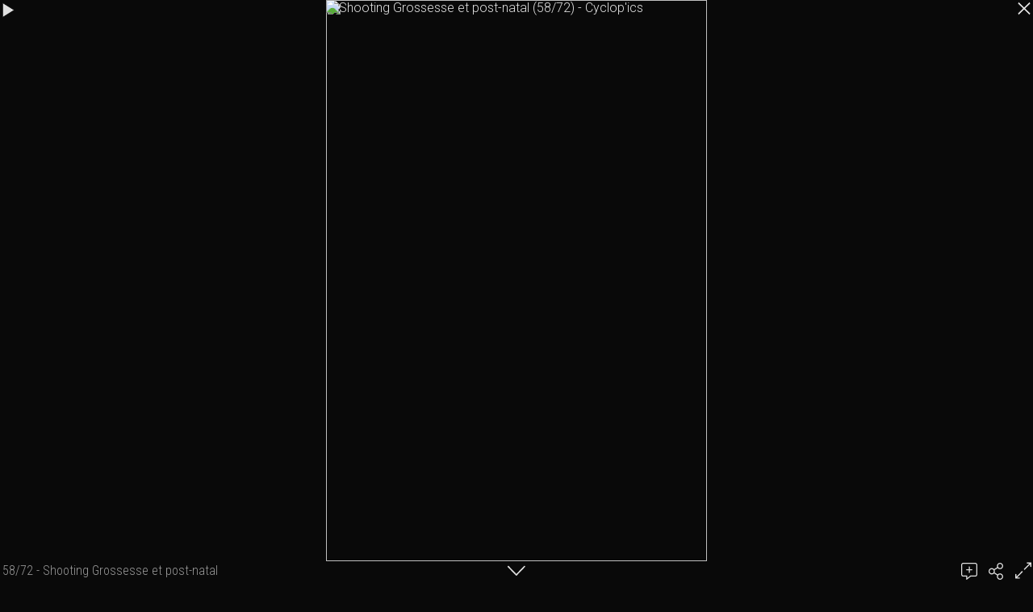

--- FILE ---
content_type: text/html; charset=UTF-8
request_url: https://www.cyclopics971.com/galeries/shooting-grossesse-et-post-natal/049659
body_size: 4442
content:
<!DOCTYPE html>
<html>
<head>
<title>58/72 - Shooting Grossesse et post-natal</title>
<meta name="robots" content="noimageai">
<meta charset="UTF-8">
<meta http-equiv="X-UA-Compatible" content="IE=edge">
<meta name="referrer" content="strict-origin-when-cross-origin">
<meta name="viewport" content="width=device-width, initial-scale=1.0">
<link rel="canonical" href="https://www.cyclopics971.com/galeries/shooting-grossesse-et-post-natal/049659">
<link rel="preconnect" href="https://fonts.googleapis.com">
<link rel="preconnect" href="https://fonts.gstatic.com" crossorigin>
<link rel="stylesheet" type="text/css" href="https://www.book.fr/templates/css-var/dark.css?v=703">
<link rel="stylesheet" type="text/css" href="https://www.book.fr/templates/common.min.css?v=703">
<link rel="stylesheet" type="text/css" href="https://www.book.fr/styles/form.min.css?v=c7">
<link rel="stylesheet" type="text/css" media="(min-width:1002px)" href="https://www.book.fr/templates/blight/style.css?v=703">
<link rel="stylesheet" type="text/css" media="(min-width:1002px)" href="https://fonts.googleapis.com/css?family=Roboto+Condensed:300,400|Roboto:300,300i,400,400i|Poiret+One&subset=latin-ext&display=swap">
<link rel="stylesheet" type="text/css" media="(max-width:1001px)" href="https://www.book.fr/templates/mobile/style.css?v=703">
<link rel="stylesheet" type="text/css" media="(max-width:1001px)" href="https://www.book.fr/templates/blight/mobile.css?v=703">
<link rel="stylesheet" type="text/css" media="(max-width:1001px)" href="https://fonts.googleapis.com/css?family=Roboto+Condensed:300,400,700|Roboto:300,300i,500,500i&subset=latin-ext&display=swap">
<style>@media (min-width:1002px){:root{--fw-regular:300;--fw-bold:400}#header strong{font-family:'Poiret One',sans-serif;top:27px}h1,h2{font-family:'Roboto Condensed',sans-serif}}a,a h1{color:#489FC2}a:hover,a:hover h1{color:#75BFDD}#corp{border-top-color:#1B3C4A}#menu a:hover{background-color:#1B3C4A}#menu>.has-submenu>a>span::after{border-color:#489FC2}#menu>.has-submenu>a:hover>span::after{border-color:#75BFDD}.ft-btn{background:#489FC2}.ft-btn:hover{background:#75BFDD}</style>
<link rel="stylesheet" type="text/css" href="https://www.book.fr/libs/jquery/tooltipster-master-4/css/tooltipster-custom.css?v=c7">
<script type="text/javascript" src="https://www.book.fr/libs/jquery/jquery-3.3.1.min.js"></script>
<script type="text/javascript" src="https://www.book.fr/libs/jquery/tooltipster-master-4/js/tooltipster.bundle.min.js"></script>
<script type="text/javascript" src="https://www.book.fr/js/com.min.js?v=c9"></script>
<script type="text/javascript" src="https://www.book.fr/js/bk.min.js?v=737"></script>
<script type="text/javascript" src="https://www.book.fr/js/zoom.js?v=737"></script>
<script type="text/javascript" src="https://www.book.fr/js/autocomplete.min.js?v=c9"></script>
<script>let MAPBOX_ENDPOINT = "https://www.cyclopics971.com/";let MAPBOX_ACCESS_TOKEN = "pk.eyJ1IjoibGVhdGkiLCJhIjoiY2t2cnhmaGkzMnh6dDJvdGtpemlqOHAwcCJ9.ICsA367fLz3InupZmLdNGg";</script>
<script>
const domain = 'https://www.cyclopics971.com'; const id = 193048; const share = 1; const lg = 'fr'; const lg_more = 'Plus';
</script>
<meta property="og:title" content="58/72 - Shooting Grossesse et post-natal">
<meta property="og:description" content="...">
<meta property="og:image" content="https://www.cyclopics971.com/files/1/193048/g_30_VozOTtQPFh.jpg"><meta property="og:image:width" content="1085"><meta property="og:image:height" content="1600">
<meta property="og:url" content="https://www.cyclopics971.com/galeries/shooting-grossesse-et-post-natal/049659">
<meta property="og:type" content="article">
<meta property="og:site_name" content="cyclopics971.com">
<meta name="twitter:card" content="summary_large_image">
<!-- FAVICON -->
<link rel="shortcut icon" href="https://www.book.fr/favicon.ico?v=6">
<link rel="icon" type="image/png" sizes="16x16" href="https://www.book.fr/favicon/favicon-16x16.png?v=6">
<link rel="icon" type="image/png" sizes="32x32" href="https://www.book.fr/favicon/favicon-32x32.png?v=6">
<link rel="apple-touch-icon" sizes="180x180" href="https://www.book.fr/favicon/apple-touch-icon.png?v=6">
<link rel="manifest" href="/favicon/manifest.php?n=Cyclop%27ics&v=2" crossorigin="use-credentials">
<link rel="mask-icon" href="https://www.book.fr/favicon/safari-pinned-tab.svg?v=6" color="#1177aa">
<meta name="msapplication-config" content="https://www.book.fr/favicon/browserconfig.xml?v=6">
<meta name="msapplication-TileColor" content="#000000">
<meta name="theme-color" content="#000000">
<!-- Font Awesome 5.12.2 -->
<script defer src="https://www.book.fr/libs/fontawesome/fontawesome-pro-5.15.2-web/js/brands.js?v=63"></script>
<script defer src="https://www.book.fr/libs/fontawesome/fontawesome-pro-5.15.2-web/js/light.js?v=63"></script>
<script defer src="https://www.book.fr/libs/fontawesome/fontawesome-pro-5.15.2-web/js/regular.js?v=63"></script>
<script defer src="https://www.book.fr/libs/fontawesome/fontawesome-pro-5.15.2-web/js/solid.js?v=63"></script>
<script defer src="https://www.book.fr/libs/fontawesome/fontawesome-pro-5.15.2-web/js/fontawesome.min.js"></script>
<script>var lang_partager = "Partager";</script>
<!-- Mat Modal -->
<link rel="stylesheet" type="text/css" href="https://www.book.fr/libs/mat-modal/style.css?v=c7">
<script type="text/javascript" src="https://www.book.fr/libs/mat-modal/script.js?v=c9"></script>
<!-- Social Share -->
<link rel="stylesheet" type="text/css" href="https://www.book.fr/styles/social-share.css?v=c7">
<script defer src="https://www.book.fr/js/social-share.js?v=c9"></script>
<script>
function addSlImg(i,u,r,h,t){const img=document.createElement('img');img.id='sl';img.src=`/sl.png?i=${i}&u=${u}&r=${r}&h=${h}&t=${t}`;img.setAttribute('importance','high');img.setAttribute('decoding','async');document.body.insertBefore(img,document.body.firstChild)}
document.addEventListener('DOMContentLoaded',function(){addSlImg(193048,'L2dhbGVyaWVzL3Nob290aW5nLWdyb3NzZXNzZS1ldC1wb3N0LW5hdGFsLzA0OTY1OQ%3D%3D','Tg%3D%3D','772dea06c33367efb47be3e868bb225e',1768856936)});
</script>
<!-- API -->
<script src="https://www.youtube.com/iframe_api"></script>
<script src="https://player.vimeo.com/api/player.js"></script>
<script src="https://w.soundcloud.com/player/api.js"></script>
<script src="https://www.book.fr/js/autopause.js?v=5"></script>
</head>
<body id="galeries" class="nojs nocopy fr tblight a1 b1 c1">
<script>
document.body.className = document.body.className.replace('nojs','js');
document.body.setAttribute('UA',navigator.userAgent);
</script>
<div id="page">
<div id="corp-clear">&nbsp;</div>
<!-- Scroll Top -->
<div id="footer-toplink" onclick="Top();" style="cursor:pointer"><div><i class="fas fa-arrow-up fa-lg"></i></div></div>
</div>
<div id="is-mobile"></div>
<script>LBpopup=0;</script><div id="lb" style="left:0"><style>#lb-icon-pause, #lb-icon-speed{display:none}</style><div id="lb-barre"><h1>58/72 - Shooting Grossesse et post-natal</h1><div id="lb-icon-updown" onclick="updownLB()"><i class="fal fa-chevron-down"></i></div></div>
<div id="lb-top"><div><div id="lb-href" data-href-next="/galeries/shooting-grossesse-et-post-natal/372134" data-href-back="/galeries/shooting-grossesse-et-post-natal/843213"><div class="img-pl" id="lb-picture" data-osize="2712x4000" style="width:2712px"><div style="padding-top:147.49%"><img data-src="/files/1/193048/g_30_VozOTtQPFh.jpg" src="[data-uri]" data-srcset="/files/1/193048/g_10_VozOTtQPFh.jpg 200w,/files/1/193048/g_20_VozOTtQPFh.jpg 542w,/files/1/193048/g_30_VozOTtQPFh.jpg 1085w,/files/1/193048/g_40_VozOTtQPFh.jpg 2712w" data-sizes="auto" class="lazyload" alt="Shooting Grossesse et post-natal (58/72) - Cyclop&#039;ics"><img data-src="/files/1/193048/g_20_VozOTtQPFh.jpg" src="[data-uri]" class="lazyload"></div></div></div><a href="/galeries/shooting-grossesse-et-post-natal/372134">Shooting Grossesse et post-natal</a></div></div>
<div id="lb-bottom-preview">
<div id="lb-preview"><img data-src="/files/1/193048/g_10_VozOTtQPFh.jpg" src="[data-uri]" width="200" height="295" data-srcset="/files/1/193048/g_10_VozOTtQPFh.jpg 200w,/files/1/193048/g_20_VozOTtQPFh.jpg 542w,/files/1/193048/g_30_VozOTtQPFh.jpg 1085w,/files/1/193048/g_40_VozOTtQPFh.jpg 2712w" data-sizes="200px" class="lazyload"></div><div id="lb-bottom">
<div><h2 id="ajouter-un-commentaire">Ajouter un commentaire</h2>
<div class="avert">Les commentaires sont vérifiés avant publication.</div>
<form id="comments" action="#ajouter-un-commentaire" method="post">
<span style="display:none">Message <textarea name="message"></textarea> <input type="email" name="email" value="name@example.com"></span><div class="field field_border field_focus">
<label for="cf_emai1">Email</label>
<input type="email" name="emai1" id="cf_emai1" value="" maxlength="50" spellcheck="false" placeholder="nom@exemple.com" autocomplete="email">
</div>
<div class="field field_border field_focus">
<label for="cf_prenom_nom">Nom</label>
<input type="text" name="prenom_nom" id="cf_prenom_nom" value="" maxlength="20" spellcheck="false" autocomplete="name">
</div>
<div class="field field_border field_ville field_focus">
<label for="cf_localisation">Ville</label>
<input type="text" name="localisation" id="cf_localisation" autocomplete="address-level2" spellcheck="false" value=""><span class="geopos" onclick="geopos('cf_localisation')"><i class="fas fa-location"></i><i class="fa fa-cog fa-spin" style="display:none"></i></span><input type="hidden" name="ville" id="loc-ville" value="" readonly><input type="hidden" name="ville_mb_id" id="loc-ville-id" value="" readonly><input type="hidden" name="pays" id="loc-pays" value="" readonly><input type="hidden" name="region" id="loc-region" value="" readonly><input type="hidden" name="region_name" id="loc-region-name" value="" readonly><input type="hidden" name="latitude" id="loc-latitude" value="" readonly><input type="hidden" name="longitude" id="loc-longitude" value="" readonly>
<div class="autofill-trap" aria-hidden="true"><input type="text" name="af_city" id="cf_localisation_af_city" autocomplete="address-level2" tabindex="-1"><input type="text" name="af_postcode" id="cf_localisation_af_postcode" autocomplete="postal-code" tabindex="-1"><input type="text" name="af_country" id="cf_localisation_af_country" autocomplete="country" tabindex="-1"></div></div><div class="field field_border field_focus">
<label for="cf_url">Site web <span>(optionnel)</span></label>
<input type="url" name="url" id="cf_url" value="" maxlength="100" spellcheck="false" placeholder="https://">
</div>
<div class="field field_border field_focus">
<label for="cf_texte">Message</label>
<textarea name="texte" id="cf_texte" maxlength="2000" rows="3" spellcheck="true"></textarea>
<script>autoHeightTextarea('cf_texte')</script>
</div>
<input type="submit" name="submit-comment" value="Envoyer" class="btn">
<input type="hidden" name="form-token" value="3cb7973ebbc2cdc540281b4023f8wqq4473f17624ff8b72318d5f0106d4b217338019t89924413e850c0282bcde60a5a"></form>
</div></div>
</div>
<a href="/galeries/shooting-grossesse-et-post-natal/" id="lb-icon-close"><svg xmlns="http://www.w3.org/2000/svg" viewBox="0 0 320 512"><path fill="var(--iconfill)" style="stroke:var(--iconstroke);stroke-width:16" d="M193.94 256L296.5 153.44l21.15-21.15c3.12-3.12 3.12-8.19 0-11.31l-22.63-22.63c-3.12-3.12-8.19-3.12-11.31 0L160 222.06 36.29 98.34c-3.12-3.12-8.19-3.12-11.31 0L2.34 120.97c-3.12 3.12-3.12 8.19 0 11.31L126.06 256 2.34 379.71c-3.12 3.12-3.12 8.19 0 11.31l22.63 22.63c3.12 3.12 8.19 3.12 11.31 0L160 289.94 262.56 392.5l21.15 21.15c3.12 3.12 8.19 3.12 11.31 0l22.63-22.63c3.12-3.12 3.12-8.19 0-11.31L193.94 256z"></path></svg></a>
<div onclick="pauseLB()" id="lb-icon-pause"><div class="icon-shadow-pause"><i class="pause"><svg xmlns="http://www.w3.org/2000/svg" viewBox="0 0 512 512"><path fill="var(--iconfill)" style="stroke:var(--iconstroke);stroke-width:16" d="M128 96l0 320 79 0 0-320z m177 0l0 320 79 0 0-320z"/></svg></i></div></div>
<div onclick="speedLB(1)" id="lb-icon-speed"><div class="icon-shadow-speed"><i class="speed"><svg xmlns="http://www.w3.org/2000/svg" viewBox="0 0 576 512"><path fill="var(--iconfill)" style="stroke:var(--iconstroke);stroke-width:16" d="M400 240c17.67 0 32-14.33 32-32s-14.33-32-32-32-32 14.33-32 32 14.33 32 32 32zm-272 48c-17.67 0-32 14.33-32 32s14.33 32 32 32 32-14.33 32-32-14.33-32-32-32zm160-96c17.67 0 32-14.33 32-32s-14.33-32-32-32-32 14.33-32 32 14.33 32 32 32zm155.28 104.47l-101.87 20.38C329.96 299.49 310.35 288 288 288c-35.35 0-64 28.65-64 64 0 11.72 3.38 22.55 8.88 32h110.25c3.54-6.08 5.73-12.89 7.18-19.99l102.41-20.48c13-2.59 21.41-15.23 18.81-28.23s-15.31-21.61-28.25-18.83zM176 176c-17.67 0-32 14.33-32 32s14.33 32 32 32 32-14.33 32-32-14.33-32-32-32zM288 32C128.94 32 0 160.94 0 320c0 52.8 14.25 102.26 39.06 144.8 5.61 9.62 16.3 15.2 27.44 15.2h443c11.14 0 21.83-5.58 27.44-15.2C561.75 422.26 576 372.8 576 320c0-159.06-128.94-288-288-288zm212.27 400H75.73C57.56 397.63 48 359.12 48 320 48 187.66 155.66 80 288 80s240 107.66 240 240c0 39.12-9.56 77.63-27.73 112z"/></svg></i></div></div><div onclick="playLB(this)" id="lb-icon-play" data-urlnext="/galeries/shooting-grossesse-et-post-natal/372134"><i class="play"><svg xmlns="http://www.w3.org/2000/svg" viewBox="0 0 512 512"><path fill="var(--iconfill)" style="stroke:var(--iconstroke);stroke-width:16" d="M128 416l256-160-256-160z"/></svg></i></div>
<div id="lb-icon-actions"><div id="lb2-comments" onclick="updownLB()"><i class="fal fa-comment-alt-plus"></i></div><div id="lb2-share"><i class="fal fa-share-alt" onclick="socialShare('https://www.cyclopics971.com/galeries/shooting-grossesse-et-post-natal/049659');"></i></div>
<div onclick="toggleFullScreen()" id="lb2-icon-fullscreen"><i class="fal fa-expand-alt"></i></div>
</div></div><script>
initModal();
window.addEventListener('scroll', ShowScrollTop);
hideAnchorsTitle();
hackBkeditImgLink();
window.onpopstate = function(e) { onpopstateLB(e) };
NoCopy();
window.onscroll = function(){ onscrollLB() };
hrefLB();
ResizePicLoad();
new Image().src='/files/1/193048/g_20_yn7omxHhkv.jpg';
autocomplete('cf_localisation', setLocalisation, ['place'], 'fr');
makeInputClearable('cf_localisation', function(input) { clearLocalisationFromInputId(input.id); });
reloadCancelLink();
SKUrl = new Array('/galeries/shooting-grossesse-et-post-natal/372134','/galeries/shooting-grossesse-et-post-natal/843213','/galeries/shooting-grossesse-et-post-natal/');
resetZoomAndPanSettings();
addZoomEvents();
$('.tooltip:not(".tooltipstered")').tooltipster();NoCopy();
initTooltips();
if ('serviceWorker' in navigator) { navigator.serviceWorker.register('/sw.js'); };
</script>
</body>
</html>
